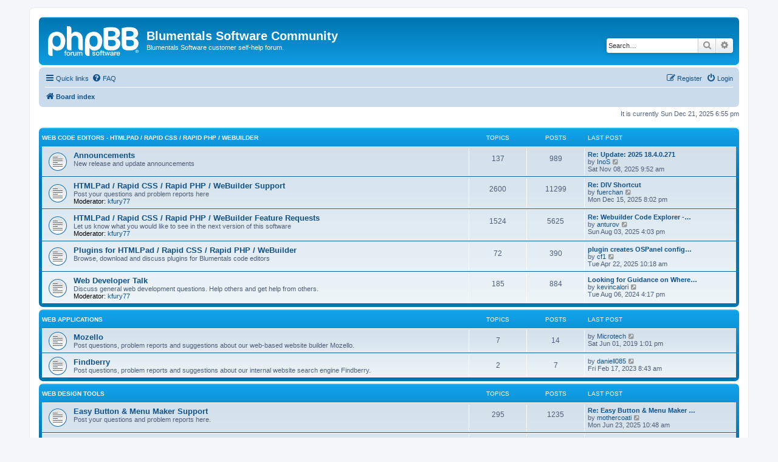

--- FILE ---
content_type: text/html; charset=UTF-8
request_url: https://forums.blumentals.net/index.php?sid=3bc391e4523fe1e532922d85717b1251
body_size: 1823
content:
<!DOCTYPE html>
<html lang="en">
<head>
    <meta charset="utf-8">
    <meta name="viewport" content="width=device-width, initial-scale=1">
    <title></title>
    <style>
        body {
            font-family: "Arial";
        }
    </style>
    <script type="text/javascript">
    window.awsWafCookieDomainList = [];
    window.gokuProps = {
"key":"AQIDAHjcYu/GjX+QlghicBgQ/7bFaQZ+m5FKCMDnO+vTbNg96AGCo3ZrhtLN5mgWHfrpZpAXAAAAfjB8BgkqhkiG9w0BBwagbzBtAgEAMGgGCSqGSIb3DQEHATAeBglghkgBZQMEAS4wEQQM0vy+J4V/9QhMrkE1AgEQgDscGFRhM56XoHFAYcyVUP+ekyLT7VPnJnBtnJP5KfRE/AiKn01YHubF1X5BGwQsfQn/a15r1kPjIO6GCw==",
          "iv":"EkQVbgGOMQAAEhlq",
          "context":"0v4Z7koW35ru6VrwuWiNh0euYeQEM+0CqWCKUq3W5Hewz9Fti31a3tT0Hg0OnhJ6XV+ERl52w8hIP2NCYU9Vxyyc3sCuIGMO7mzo0oQpJw9kekC3UnL9BjkN+TXKMPFtiMlAMhVw9jKACFxWoYC/1bv/LtWXpoW58P+XjfCeTECMpiMq+TV6X1iv8lAc0DGIvWcPEQA6l4lqvYliATANgYf0AqXK3USaX5Hayde+Uj0OusYOve+7RpreU/wad9IO4LIjIsJi7JY5a/T7tRKGwQ01xFrIRhUPbbHtaXxZRGHLipzkXLvHZlGnBm4x/Fyc6YpDJYBbb2yGa5uqUUFYaX8i+ccx8buv9xbyxiILXMJTuiNb6b4="
};
    </script>
    <script src="https://c3d78fbddbcb.fc15cc94.us-east-2.token.awswaf.com/c3d78fbddbcb/51bca8ddac65/c74c6269791a/challenge.js"></script>
</head>
<body>
    <div id="challenge-container"></div>
    <script type="text/javascript">
        AwsWafIntegration.saveReferrer();
        AwsWafIntegration.checkForceRefresh().then((forceRefresh) => {
            if (forceRefresh) {
                AwsWafIntegration.forceRefreshToken().then(() => {
                    window.location.reload(true);
                });
            } else {
                AwsWafIntegration.getToken().then(() => {
                    window.location.reload(true);
                });
            }
        });
    </script>
    <noscript>
        <h1>JavaScript is disabled</h1>
        In order to continue, we need to verify that you're not a robot.
        This requires JavaScript. Enable JavaScript and then reload the page.
    </noscript>
</body>
</html>

--- FILE ---
content_type: text/html; charset=UTF-8
request_url: https://forums.blumentals.net/index.php?sid=3bc391e4523fe1e532922d85717b1251
body_size: 58888
content:
<!DOCTYPE html>
<html dir="ltr" lang="en-gb">
<head>
<meta charset="utf-8" />
<meta http-equiv="X-UA-Compatible" content="IE=edge">
<meta name="viewport" content="width=device-width, initial-scale=1" />

<title>Blumentals Software Community - Index page</title>

	<link rel="alternate" type="application/atom+xml" title="Feed - Blumentals Software Community" href="/app.php/feed?sid=2b4db243807af43e0f4d1624be91ae46">		<link rel="alternate" type="application/atom+xml" title="Feed - All forums" href="/app.php/feed/forums?sid=2b4db243807af43e0f4d1624be91ae46">					
	<link rel="canonical" href="https://forums.blumentals.net/">

<!--
	phpBB style name: prosilver
	Based on style:   prosilver (this is the default phpBB3 style)
	Original author:  Tom Beddard ( http://www.subBlue.com/ )
	Modified by:
-->

<link href="./assets/css/font-awesome.min.css?assets_version=7" rel="stylesheet">
<link href="./styles/prosilver/theme/stylesheet.css?assets_version=7" rel="stylesheet">
<link href="./styles/prosilver/theme/en/stylesheet.css?assets_version=7" rel="stylesheet">




<!--[if lte IE 9]>
	<link href="./styles/prosilver/theme/tweaks.css?assets_version=7" rel="stylesheet">
<![endif]-->





</head>
<body id="phpbb" class="nojs notouch section-index ltr ">


<div id="wrap" class="wrap">
	<a id="top" class="top-anchor" accesskey="t"></a>
	<div id="page-header">
		<div class="headerbar" role="banner">
					<div class="inner">

			<div id="site-description" class="site-description">
		<a id="logo" class="logo" href="./index.php?sid=2b4db243807af43e0f4d1624be91ae46" title="Board index">
					<span class="site_logo"></span>
				</a>
				<h1>Blumentals Software Community</h1>
				<p>Blumentals Software customer self-help forum.</p>
				<p class="skiplink"><a href="#start_here">Skip to content</a></p>
			</div>

									<div id="search-box" class="search-box search-header" role="search">
				<form action="./search.php?sid=2b4db243807af43e0f4d1624be91ae46" method="get" id="search">
				<fieldset>
					<input name="keywords" id="keywords" type="search" maxlength="128" title="Search for keywords" class="inputbox search tiny" size="20" value="" placeholder="Search…" />
					<button class="button button-search" type="submit" title="Search">
						<i class="icon fa-search fa-fw" aria-hidden="true"></i><span class="sr-only">Search</span>
					</button>
					<a href="./search.php?sid=2b4db243807af43e0f4d1624be91ae46" class="button button-search-end" title="Advanced search">
						<i class="icon fa-cog fa-fw" aria-hidden="true"></i><span class="sr-only">Advanced search</span>
					</a>
					<input type="hidden" name="sid" value="2b4db243807af43e0f4d1624be91ae46" />

				</fieldset>
				</form>
			</div>
						
			</div>
					</div>
				<div class="navbar" role="navigation">
	<div class="inner">

	<ul id="nav-main" class="nav-main linklist" role="menubar">

		<li id="quick-links" class="quick-links dropdown-container responsive-menu" data-skip-responsive="true">
			<a href="#" class="dropdown-trigger">
				<i class="icon fa-bars fa-fw" aria-hidden="true"></i><span>Quick links</span>
			</a>
			<div class="dropdown">
				<div class="pointer"><div class="pointer-inner"></div></div>
				<ul class="dropdown-contents" role="menu">
					
											<li class="separator"></li>
																									<li>
								<a href="./search.php?search_id=unanswered&amp;sid=2b4db243807af43e0f4d1624be91ae46" role="menuitem">
									<i class="icon fa-file-o fa-fw icon-gray" aria-hidden="true"></i><span>Unanswered topics</span>
								</a>
							</li>
							<li>
								<a href="./search.php?search_id=active_topics&amp;sid=2b4db243807af43e0f4d1624be91ae46" role="menuitem">
									<i class="icon fa-file-o fa-fw icon-blue" aria-hidden="true"></i><span>Active topics</span>
								</a>
							</li>
							<li class="separator"></li>
							<li>
								<a href="./search.php?sid=2b4db243807af43e0f4d1624be91ae46" role="menuitem">
									<i class="icon fa-search fa-fw" aria-hidden="true"></i><span>Search</span>
								</a>
							</li>
					
										<li class="separator"></li>

									</ul>
			</div>
		</li>

				<li data-skip-responsive="true">
			<a href="/app.php/help/faq?sid=2b4db243807af43e0f4d1624be91ae46" rel="help" title="Frequently Asked Questions" role="menuitem">
				<i class="icon fa-question-circle fa-fw" aria-hidden="true"></i><span>FAQ</span>
			</a>
		</li>
						
			<li class="rightside"  data-skip-responsive="true">
			<a href="./ucp.php?mode=login&amp;redirect=index.php&amp;sid=2b4db243807af43e0f4d1624be91ae46" title="Login" accesskey="x" role="menuitem">
				<i class="icon fa-power-off fa-fw" aria-hidden="true"></i><span>Login</span>
			</a>
		</li>
					<li class="rightside" data-skip-responsive="true">
				<a href="./ucp.php?mode=register&amp;sid=2b4db243807af43e0f4d1624be91ae46" role="menuitem">
					<i class="icon fa-pencil-square-o  fa-fw" aria-hidden="true"></i><span>Register</span>
				</a>
			</li>
						</ul>

	<ul id="nav-breadcrumbs" class="nav-breadcrumbs linklist navlinks" role="menubar">
				
		
		<li class="breadcrumbs" itemscope itemtype="https://schema.org/BreadcrumbList">

			
							<span class="crumb" itemtype="https://schema.org/ListItem" itemprop="itemListElement" itemscope><a itemprop="item" href="./index.php?sid=2b4db243807af43e0f4d1624be91ae46" accesskey="h" data-navbar-reference="index"><i class="icon fa-home fa-fw"></i><span itemprop="name">Board index</span></a><meta itemprop="position" content="1" /></span>

			
					</li>

		
					<li class="rightside responsive-search">
				<a href="./search.php?sid=2b4db243807af43e0f4d1624be91ae46" title="View the advanced search options" role="menuitem">
					<i class="icon fa-search fa-fw" aria-hidden="true"></i><span class="sr-only">Search</span>
				</a>
			</li>
			</ul>

	</div>
</div>
	</div>

	
	<a id="start_here" class="anchor"></a>
	<div id="page-body" class="page-body" role="main">
		
		
<p class="right responsive-center time">It is currently Sun Dec 21, 2025 6:55 pm</p>



	
				<div class="forabg">
			<div class="inner">
			<ul class="topiclist">
				<li class="header">
										<dl class="row-item">
						<dt><div class="list-inner"><a href="./viewforum.php?f=28&amp;sid=2b4db243807af43e0f4d1624be91ae46">Web Code Editors - HTMLPad / Rapid CSS / Rapid PHP / WeBuilder</a></div></dt>
						<dd class="topics">Topics</dd>
						<dd class="posts">Posts</dd>
						<dd class="lastpost"><span>Last post</span></dd>
					</dl>
									</li>
			</ul>
			<ul class="topiclist forums">
		
	
	
	
			
					<li class="row">
						<dl class="row-item forum_read">
				<dt title="No unread posts">
										<div class="list-inner">
													<!--
								<a class="feed-icon-forum" title="Feed - Announcements" href="/app.php/feed?sid=2b4db243807af43e0f4d1624be91ae46?f=15">
									<i class="icon fa-rss-square fa-fw icon-orange" aria-hidden="true"></i><span class="sr-only">Feed - Announcements</span>
								</a>
							-->
																		<a href="./viewforum.php?f=15&amp;sid=2b4db243807af43e0f4d1624be91ae46" class="forumtitle">Announcements</a>
						<br />New release and update announcements												
												<div class="responsive-show" style="display: none;">
															Topics: <strong>137</strong>
													</div>
											</div>
				</dt>
									<dd class="topics">137 <dfn>Topics</dfn></dd>
					<dd class="posts">989 <dfn>Posts</dfn></dd>
					<dd class="lastpost">
						<span>
																						<dfn>Last post</dfn>
																										<a href="./viewtopic.php?p=41132&amp;sid=2b4db243807af43e0f4d1624be91ae46#p41132" title="Re: Update: 2025 18.4.0.271" class="lastsubject">Re: Update: 2025 18.4.0.271</a> <br />
																	by <a href="./memberlist.php?mode=viewprofile&amp;u=17205&amp;sid=2b4db243807af43e0f4d1624be91ae46" class="username">InoS</a>																	<a href="./viewtopic.php?p=41132&amp;sid=2b4db243807af43e0f4d1624be91ae46#p41132" title="View the latest post">
										<i class="icon fa-external-link-square fa-fw icon-lightgray icon-md" aria-hidden="true"></i><span class="sr-only">View the latest post</span>
									</a>
																<br /><time datetime="2025-11-08T07:52:57+00:00">Sat Nov 08, 2025 9:52 am</time>
													</span>
					</dd>
							</dl>
					</li>
			
	
	
			
					<li class="row">
						<dl class="row-item forum_read">
				<dt title="No unread posts">
										<div class="list-inner">
													<!--
								<a class="feed-icon-forum" title="Feed - HTMLPad / Rapid CSS / Rapid PHP / WeBuilder Support" href="/app.php/feed?sid=2b4db243807af43e0f4d1624be91ae46?f=4">
									<i class="icon fa-rss-square fa-fw icon-orange" aria-hidden="true"></i><span class="sr-only">Feed - HTMLPad / Rapid CSS / Rapid PHP / WeBuilder Support</span>
								</a>
							-->
																		<a href="./viewforum.php?f=4&amp;sid=2b4db243807af43e0f4d1624be91ae46" class="forumtitle">HTMLPad / Rapid CSS / Rapid PHP / WeBuilder Support</a>
						<br />Post your questions and problem reports here													<br /><strong>Moderator:</strong> <a href="./memberlist.php?mode=viewprofile&amp;u=246&amp;sid=2b4db243807af43e0f4d1624be91ae46" class="username">kfury77</a>
												
												<div class="responsive-show" style="display: none;">
															Topics: <strong>2600</strong>
													</div>
											</div>
				</dt>
									<dd class="topics">2600 <dfn>Topics</dfn></dd>
					<dd class="posts">11299 <dfn>Posts</dfn></dd>
					<dd class="lastpost">
						<span>
																						<dfn>Last post</dfn>
																										<a href="./viewtopic.php?p=41157&amp;sid=2b4db243807af43e0f4d1624be91ae46#p41157" title="Re: DIV Shortcut" class="lastsubject">Re: DIV Shortcut</a> <br />
																	by <a href="./memberlist.php?mode=viewprofile&amp;u=8687&amp;sid=2b4db243807af43e0f4d1624be91ae46" class="username">fuerchan</a>																	<a href="./viewtopic.php?p=41157&amp;sid=2b4db243807af43e0f4d1624be91ae46#p41157" title="View the latest post">
										<i class="icon fa-external-link-square fa-fw icon-lightgray icon-md" aria-hidden="true"></i><span class="sr-only">View the latest post</span>
									</a>
																<br /><time datetime="2025-12-15T18:02:12+00:00">Mon Dec 15, 2025 8:02 pm</time>
													</span>
					</dd>
							</dl>
					</li>
			
	
	
			
					<li class="row">
						<dl class="row-item forum_read">
				<dt title="No unread posts">
										<div class="list-inner">
													<!--
								<a class="feed-icon-forum" title="Feed - HTMLPad / Rapid CSS / Rapid PHP / WeBuilder Feature Requests" href="/app.php/feed?sid=2b4db243807af43e0f4d1624be91ae46?f=1">
									<i class="icon fa-rss-square fa-fw icon-orange" aria-hidden="true"></i><span class="sr-only">Feed - HTMLPad / Rapid CSS / Rapid PHP / WeBuilder Feature Requests</span>
								</a>
							-->
																		<a href="./viewforum.php?f=1&amp;sid=2b4db243807af43e0f4d1624be91ae46" class="forumtitle">HTMLPad / Rapid CSS / Rapid PHP / WeBuilder Feature Requests</a>
						<br />Let us know what you would like to see in the next version of this software													<br /><strong>Moderator:</strong> <a href="./memberlist.php?mode=viewprofile&amp;u=246&amp;sid=2b4db243807af43e0f4d1624be91ae46" class="username">kfury77</a>
												
												<div class="responsive-show" style="display: none;">
															Topics: <strong>1524</strong>
													</div>
											</div>
				</dt>
									<dd class="topics">1524 <dfn>Topics</dfn></dd>
					<dd class="posts">5625 <dfn>Posts</dfn></dd>
					<dd class="lastpost">
						<span>
																						<dfn>Last post</dfn>
																										<a href="./viewtopic.php?p=41022&amp;sid=2b4db243807af43e0f4d1624be91ae46#p41022" title="Re: Webuilder Code Explorer - sessions &amp; post" class="lastsubject">Re: Webuilder Code Explorer -…</a> <br />
																	by <a href="./memberlist.php?mode=viewprofile&amp;u=17010&amp;sid=2b4db243807af43e0f4d1624be91ae46" class="username">anturov</a>																	<a href="./viewtopic.php?p=41022&amp;sid=2b4db243807af43e0f4d1624be91ae46#p41022" title="View the latest post">
										<i class="icon fa-external-link-square fa-fw icon-lightgray icon-md" aria-hidden="true"></i><span class="sr-only">View the latest post</span>
									</a>
																<br /><time datetime="2025-08-03T14:03:28+00:00">Sun Aug 03, 2025 4:03 pm</time>
													</span>
					</dd>
							</dl>
					</li>
			
	
	
			
					<li class="row">
						<dl class="row-item forum_read">
				<dt title="No unread posts">
										<div class="list-inner">
													<!--
								<a class="feed-icon-forum" title="Feed - Plugins for HTMLPad / Rapid CSS / Rapid PHP / WeBuilder" href="/app.php/feed?sid=2b4db243807af43e0f4d1624be91ae46?f=33">
									<i class="icon fa-rss-square fa-fw icon-orange" aria-hidden="true"></i><span class="sr-only">Feed - Plugins for HTMLPad / Rapid CSS / Rapid PHP / WeBuilder</span>
								</a>
							-->
																		<a href="./viewforum.php?f=33&amp;sid=2b4db243807af43e0f4d1624be91ae46" class="forumtitle">Plugins for HTMLPad / Rapid CSS / Rapid PHP / WeBuilder</a>
						<br />Browse, download and discuss plugins for Blumentals code editors												
												<div class="responsive-show" style="display: none;">
															Topics: <strong>72</strong>
													</div>
											</div>
				</dt>
									<dd class="topics">72 <dfn>Topics</dfn></dd>
					<dd class="posts">390 <dfn>Posts</dfn></dd>
					<dd class="lastpost">
						<span>
																						<dfn>Last post</dfn>
																										<a href="./viewtopic.php?p=40911&amp;sid=2b4db243807af43e0f4d1624be91ae46#p40911" title="plugin creates OSPanel configuration for current project" class="lastsubject">plugin creates OSPanel config…</a> <br />
																	by <a href="./memberlist.php?mode=viewprofile&amp;u=9551&amp;sid=2b4db243807af43e0f4d1624be91ae46" class="username">cf1</a>																	<a href="./viewtopic.php?p=40911&amp;sid=2b4db243807af43e0f4d1624be91ae46#p40911" title="View the latest post">
										<i class="icon fa-external-link-square fa-fw icon-lightgray icon-md" aria-hidden="true"></i><span class="sr-only">View the latest post</span>
									</a>
																<br /><time datetime="2025-04-22T08:18:23+00:00">Tue Apr 22, 2025 10:18 am</time>
													</span>
					</dd>
							</dl>
					</li>
			
	
	
			
					<li class="row">
						<dl class="row-item forum_read">
				<dt title="No unread posts">
										<div class="list-inner">
													<!--
								<a class="feed-icon-forum" title="Feed - Web Developer Talk" href="/app.php/feed?sid=2b4db243807af43e0f4d1624be91ae46?f=25">
									<i class="icon fa-rss-square fa-fw icon-orange" aria-hidden="true"></i><span class="sr-only">Feed - Web Developer Talk</span>
								</a>
							-->
																		<a href="./viewforum.php?f=25&amp;sid=2b4db243807af43e0f4d1624be91ae46" class="forumtitle">Web Developer Talk</a>
						<br />Discuss general web development questions. Help others and get help from others.													<br /><strong>Moderator:</strong> <a href="./memberlist.php?mode=viewprofile&amp;u=246&amp;sid=2b4db243807af43e0f4d1624be91ae46" class="username">kfury77</a>
												
												<div class="responsive-show" style="display: none;">
															Topics: <strong>185</strong>
													</div>
											</div>
				</dt>
									<dd class="topics">185 <dfn>Topics</dfn></dd>
					<dd class="posts">884 <dfn>Posts</dfn></dd>
					<dd class="lastpost">
						<span>
																						<dfn>Last post</dfn>
																										<a href="./viewtopic.php?p=39250&amp;sid=2b4db243807af43e0f4d1624be91ae46#p39250" title="Looking for Guidance on Where to Start!" class="lastsubject">Looking for Guidance on Where…</a> <br />
																	by <a href="./memberlist.php?mode=viewprofile&amp;u=16579&amp;sid=2b4db243807af43e0f4d1624be91ae46" class="username">kevincalori</a>																	<a href="./viewtopic.php?p=39250&amp;sid=2b4db243807af43e0f4d1624be91ae46#p39250" title="View the latest post">
										<i class="icon fa-external-link-square fa-fw icon-lightgray icon-md" aria-hidden="true"></i><span class="sr-only">View the latest post</span>
									</a>
																<br /><time datetime="2024-08-06T14:17:00+00:00">Tue Aug 06, 2024 4:17 pm</time>
													</span>
					</dd>
							</dl>
					</li>
			
	
				</ul>

			</div>
		</div>
	
				<div class="forabg">
			<div class="inner">
			<ul class="topiclist">
				<li class="header">
										<dl class="row-item">
						<dt><div class="list-inner"><a href="./viewforum.php?f=34&amp;sid=2b4db243807af43e0f4d1624be91ae46">Web Applications</a></div></dt>
						<dd class="topics">Topics</dd>
						<dd class="posts">Posts</dd>
						<dd class="lastpost"><span>Last post</span></dd>
					</dl>
									</li>
			</ul>
			<ul class="topiclist forums">
		
	
	
	
			
					<li class="row">
						<dl class="row-item forum_read">
				<dt title="No unread posts">
										<div class="list-inner">
													<!--
								<a class="feed-icon-forum" title="Feed - Mozello" href="/app.php/feed?sid=2b4db243807af43e0f4d1624be91ae46?f=35">
									<i class="icon fa-rss-square fa-fw icon-orange" aria-hidden="true"></i><span class="sr-only">Feed - Mozello</span>
								</a>
							-->
																		<a href="./viewforum.php?f=35&amp;sid=2b4db243807af43e0f4d1624be91ae46" class="forumtitle">Mozello</a>
						<br />Post questions, problem reports and suggestions about our web-based website builder Mozello.												
												<div class="responsive-show" style="display: none;">
															Topics: <strong>7</strong>
													</div>
											</div>
				</dt>
									<dd class="topics">7 <dfn>Topics</dfn></dd>
					<dd class="posts">14 <dfn>Posts</dfn></dd>
					<dd class="lastpost">
						<span>
																						<dfn>Last post</dfn>
																	by <a href="./memberlist.php?mode=viewprofile&amp;u=11129&amp;sid=2b4db243807af43e0f4d1624be91ae46" class="username">Microtech</a>																	<a href="./viewtopic.php?p=27941&amp;sid=2b4db243807af43e0f4d1624be91ae46#p27941" title="View the latest post">
										<i class="icon fa-external-link-square fa-fw icon-lightgray icon-md" aria-hidden="true"></i><span class="sr-only">View the latest post</span>
									</a>
																<br /><time datetime="2019-06-01T11:01:02+00:00">Sat Jun 01, 2019 1:01 pm</time>
													</span>
					</dd>
							</dl>
					</li>
			
	
	
			
					<li class="row">
						<dl class="row-item forum_read">
				<dt title="No unread posts">
										<div class="list-inner">
													<!--
								<a class="feed-icon-forum" title="Feed - Findberry" href="/app.php/feed?sid=2b4db243807af43e0f4d1624be91ae46?f=36">
									<i class="icon fa-rss-square fa-fw icon-orange" aria-hidden="true"></i><span class="sr-only">Feed - Findberry</span>
								</a>
							-->
																		<a href="./viewforum.php?f=36&amp;sid=2b4db243807af43e0f4d1624be91ae46" class="forumtitle">Findberry</a>
						<br />Post questions, problem reports and suggestions about our internal website search engine Findberry.												
												<div class="responsive-show" style="display: none;">
															Topics: <strong>2</strong>
													</div>
											</div>
				</dt>
									<dd class="topics">2 <dfn>Topics</dfn></dd>
					<dd class="posts">7 <dfn>Posts</dfn></dd>
					<dd class="lastpost">
						<span>
																						<dfn>Last post</dfn>
																	by <a href="./memberlist.php?mode=viewprofile&amp;u=13646&amp;sid=2b4db243807af43e0f4d1624be91ae46" class="username">daniell085</a>																	<a href="./viewtopic.php?p=32269&amp;sid=2b4db243807af43e0f4d1624be91ae46#p32269" title="View the latest post">
										<i class="icon fa-external-link-square fa-fw icon-lightgray icon-md" aria-hidden="true"></i><span class="sr-only">View the latest post</span>
									</a>
																<br /><time datetime="2023-02-17T06:43:21+00:00">Fri Feb 17, 2023 8:43 am</time>
													</span>
					</dd>
							</dl>
					</li>
			
	
				</ul>

			</div>
		</div>
	
				<div class="forabg">
			<div class="inner">
			<ul class="topiclist">
				<li class="header">
										<dl class="row-item">
						<dt><div class="list-inner"><a href="./viewforum.php?f=30&amp;sid=2b4db243807af43e0f4d1624be91ae46">Web Design Tools</a></div></dt>
						<dd class="topics">Topics</dd>
						<dd class="posts">Posts</dd>
						<dd class="lastpost"><span>Last post</span></dd>
					</dl>
									</li>
			</ul>
			<ul class="topiclist forums">
		
	
	
	
			
					<li class="row">
						<dl class="row-item forum_read">
				<dt title="No unread posts">
										<div class="list-inner">
													<!--
								<a class="feed-icon-forum" title="Feed - Easy Button &amp; Menu Maker Support" href="/app.php/feed?sid=2b4db243807af43e0f4d1624be91ae46?f=26">
									<i class="icon fa-rss-square fa-fw icon-orange" aria-hidden="true"></i><span class="sr-only">Feed - Easy Button &amp; Menu Maker Support</span>
								</a>
							-->
																		<a href="./viewforum.php?f=26&amp;sid=2b4db243807af43e0f4d1624be91ae46" class="forumtitle">Easy Button &amp; Menu Maker Support</a>
						<br />Post your questions and problem reports here.												
												<div class="responsive-show" style="display: none;">
															Topics: <strong>295</strong>
													</div>
											</div>
				</dt>
									<dd class="topics">295 <dfn>Topics</dfn></dd>
					<dd class="posts">1235 <dfn>Posts</dfn></dd>
					<dd class="lastpost">
						<span>
																						<dfn>Last post</dfn>
																										<a href="./viewtopic.php?p=40977&amp;sid=2b4db243807af43e0f4d1624be91ae46#p40977" title="Re: Easy Button &amp; Menu Maker trouble on iPhone" class="lastsubject">Re: Easy Button &amp; Menu Maker …</a> <br />
																	by <a href="./memberlist.php?mode=viewprofile&amp;u=17103&amp;sid=2b4db243807af43e0f4d1624be91ae46" class="username">mothercoati</a>																	<a href="./viewtopic.php?p=40977&amp;sid=2b4db243807af43e0f4d1624be91ae46#p40977" title="View the latest post">
										<i class="icon fa-external-link-square fa-fw icon-lightgray icon-md" aria-hidden="true"></i><span class="sr-only">View the latest post</span>
									</a>
																<br /><time datetime="2025-06-23T08:48:51+00:00">Mon Jun 23, 2025 10:48 am</time>
													</span>
					</dd>
							</dl>
					</li>
			
	
	
			
					<li class="row">
						<dl class="row-item forum_read">
				<dt title="No unread posts">
										<div class="list-inner">
													<!--
								<a class="feed-icon-forum" title="Feed - Easy Button &amp; Menu Maker Feature Requests" href="/app.php/feed?sid=2b4db243807af43e0f4d1624be91ae46?f=27">
									<i class="icon fa-rss-square fa-fw icon-orange" aria-hidden="true"></i><span class="sr-only">Feed - Easy Button &amp; Menu Maker Feature Requests</span>
								</a>
							-->
																		<a href="./viewforum.php?f=27&amp;sid=2b4db243807af43e0f4d1624be91ae46" class="forumtitle">Easy Button &amp; Menu Maker Feature Requests</a>
						<br />Let us know what you would like to see in the next version of Easy Button &amp; Menu Maker												
												<div class="responsive-show" style="display: none;">
															Topics: <strong>63</strong>
													</div>
											</div>
				</dt>
									<dd class="topics">63 <dfn>Topics</dfn></dd>
					<dd class="posts">198 <dfn>Posts</dfn></dd>
					<dd class="lastpost">
						<span>
																						<dfn>Last post</dfn>
																										<a href="./viewtopic.php?p=34927&amp;sid=2b4db243807af43e0f4d1624be91ae46#p34927" title="Re: Export Option for PHP-Include" class="lastsubject">Re: Export Option for PHP-Inc…</a> <br />
																	by <a href="./memberlist.php?mode=viewprofile&amp;u=15279&amp;sid=2b4db243807af43e0f4d1624be91ae46" class="username">dejawitting</a>																	<a href="./viewtopic.php?p=34927&amp;sid=2b4db243807af43e0f4d1624be91ae46#p34927" title="View the latest post">
										<i class="icon fa-external-link-square fa-fw icon-lightgray icon-md" aria-hidden="true"></i><span class="sr-only">View the latest post</span>
									</a>
																<br /><time datetime="2023-11-02T03:10:27+00:00">Thu Nov 02, 2023 5:10 am</time>
													</span>
					</dd>
							</dl>
					</li>
			
	
	
			
					<li class="row">
						<dl class="row-item forum_read">
				<dt title="No unread posts">
										<div class="list-inner">
													<!--
								<a class="feed-icon-forum" title="Feed - Easy GIF Animator Support" href="/app.php/feed?sid=2b4db243807af43e0f4d1624be91ae46?f=13">
									<i class="icon fa-rss-square fa-fw icon-orange" aria-hidden="true"></i><span class="sr-only">Feed - Easy GIF Animator Support</span>
								</a>
							-->
																		<a href="./viewforum.php?f=13&amp;sid=2b4db243807af43e0f4d1624be91ae46" class="forumtitle">Easy GIF Animator Support</a>
						<br />Post your questions and problem reports here												
												<div class="responsive-show" style="display: none;">
															Topics: <strong>223</strong>
													</div>
											</div>
				</dt>
									<dd class="topics">223 <dfn>Topics</dfn></dd>
					<dd class="posts">809 <dfn>Posts</dfn></dd>
					<dd class="lastpost">
						<span>
																						<dfn>Last post</dfn>
																										<a href="./viewtopic.php?p=40768&amp;sid=2b4db243807af43e0f4d1624be91ae46#p40768" title="How to Determine Easy GIF Animator Version" class="lastsubject">How to Determine Easy GIF Ani…</a> <br />
																	by <a href="./memberlist.php?mode=viewprofile&amp;u=16968&amp;sid=2b4db243807af43e0f4d1624be91ae46" class="username">wreeve</a>																	<a href="./viewtopic.php?p=40768&amp;sid=2b4db243807af43e0f4d1624be91ae46#p40768" title="View the latest post">
										<i class="icon fa-external-link-square fa-fw icon-lightgray icon-md" aria-hidden="true"></i><span class="sr-only">View the latest post</span>
									</a>
																<br /><time datetime="2025-03-03T02:55:18+00:00">Mon Mar 03, 2025 4:55 am</time>
													</span>
					</dd>
							</dl>
					</li>
			
	
	
			
					<li class="row">
						<dl class="row-item forum_read">
				<dt title="No unread posts">
										<div class="list-inner">
													<!--
								<a class="feed-icon-forum" title="Feed - Easy GIF Animator Feature Requests" href="/app.php/feed?sid=2b4db243807af43e0f4d1624be91ae46?f=14">
									<i class="icon fa-rss-square fa-fw icon-orange" aria-hidden="true"></i><span class="sr-only">Feed - Easy GIF Animator Feature Requests</span>
								</a>
							-->
																		<a href="./viewforum.php?f=14&amp;sid=2b4db243807af43e0f4d1624be91ae46" class="forumtitle">Easy GIF Animator Feature Requests</a>
						<br />Let us know what you would like to see in the next version of Easy GIF Animator												
												<div class="responsive-show" style="display: none;">
															Topics: <strong>41</strong>
													</div>
											</div>
				</dt>
									<dd class="topics">41 <dfn>Topics</dfn></dd>
					<dd class="posts">83 <dfn>Posts</dfn></dd>
					<dd class="lastpost">
						<span>
																						<dfn>Last post</dfn>
																										<a href="./viewtopic.php?p=31165&amp;sid=2b4db243807af43e0f4d1624be91ae46#p31165" title="bitmap animation. how to make??" class="lastsubject">bitmap animation. how to make…</a> <br />
																	by <a href="./memberlist.php?mode=viewprofile&amp;u=12968&amp;sid=2b4db243807af43e0f4d1624be91ae46" class="username">checamo</a>																	<a href="./viewtopic.php?p=31165&amp;sid=2b4db243807af43e0f4d1624be91ae46#p31165" title="View the latest post">
										<i class="icon fa-external-link-square fa-fw icon-lightgray icon-md" aria-hidden="true"></i><span class="sr-only">View the latest post</span>
									</a>
																<br /><time datetime="2022-06-17T08:45:58+00:00">Fri Jun 17, 2022 10:45 am</time>
													</span>
					</dd>
							</dl>
					</li>
			
	
				</ul>

			</div>
		</div>
	
				<div class="forabg">
			<div class="inner">
			<ul class="topiclist">
				<li class="header">
										<dl class="row-item">
						<dt><div class="list-inner"><a href="./viewforum.php?f=29&amp;sid=2b4db243807af43e0f4d1624be91ae46">Screensaver Tools - Screensaver Factory / Screensaver Wonder</a></div></dt>
						<dd class="topics">Topics</dd>
						<dd class="posts">Posts</dd>
						<dd class="lastpost"><span>Last post</span></dd>
					</dl>
									</li>
			</ul>
			<ul class="topiclist forums">
		
	
	
	
			
					<li class="row">
						<dl class="row-item forum_read">
				<dt title="No unread posts">
										<div class="list-inner">
													<!--
								<a class="feed-icon-forum" title="Feed - Announcements" href="/app.php/feed?sid=2b4db243807af43e0f4d1624be91ae46?f=20">
									<i class="icon fa-rss-square fa-fw icon-orange" aria-hidden="true"></i><span class="sr-only">Feed - Announcements</span>
								</a>
							-->
																		<a href="./viewforum.php?f=20&amp;sid=2b4db243807af43e0f4d1624be91ae46" class="forumtitle">Announcements</a>
						<br />New release and update announcements												
												<div class="responsive-show" style="display: none;">
															Topics: <strong>20</strong>
													</div>
											</div>
				</dt>
									<dd class="topics">20 <dfn>Topics</dfn></dd>
					<dd class="posts">33 <dfn>Posts</dfn></dd>
					<dd class="lastpost">
						<span>
																						<dfn>Last post</dfn>
																										<a href="./viewtopic.php?p=40880&amp;sid=2b4db243807af43e0f4d1624be91ae46#p40880" title="Screensaver Factory v7.11" class="lastsubject">Screensaver Factory v7.11</a> <br />
																	by <a href="./memberlist.php?mode=viewprofile&amp;u=2&amp;sid=2b4db243807af43e0f4d1624be91ae46" style="color: #AA0000;" class="username-coloured">Karlis</a>																	<a href="./viewtopic.php?p=40880&amp;sid=2b4db243807af43e0f4d1624be91ae46#p40880" title="View the latest post">
										<i class="icon fa-external-link-square fa-fw icon-lightgray icon-md" aria-hidden="true"></i><span class="sr-only">View the latest post</span>
									</a>
																<br /><time datetime="2025-04-07T08:20:32+00:00">Mon Apr 07, 2025 10:20 am</time>
													</span>
					</dd>
							</dl>
					</li>
			
	
	
			
					<li class="row">
						<dl class="row-item forum_read">
				<dt title="No unread posts">
										<div class="list-inner">
													<!--
								<a class="feed-icon-forum" title="Feed - Screensaver Factory Support" href="/app.php/feed?sid=2b4db243807af43e0f4d1624be91ae46?f=6">
									<i class="icon fa-rss-square fa-fw icon-orange" aria-hidden="true"></i><span class="sr-only">Feed - Screensaver Factory Support</span>
								</a>
							-->
																		<a href="./viewforum.php?f=6&amp;sid=2b4db243807af43e0f4d1624be91ae46" class="forumtitle">Screensaver Factory Support</a>
						<br />Post your questions and problem reports here												
												<div class="responsive-show" style="display: none;">
															Topics: <strong>383</strong>
													</div>
											</div>
				</dt>
									<dd class="topics">383 <dfn>Topics</dfn></dd>
					<dd class="posts">1365 <dfn>Posts</dfn></dd>
					<dd class="lastpost">
						<span>
																						<dfn>Last post</dfn>
																										<a href="./viewtopic.php?p=41069&amp;sid=2b4db243807af43e0f4d1624be91ae46#p41069" title="Re: interface styles" class="lastsubject">Re: interface styles</a> <br />
																	by <a href="./memberlist.php?mode=viewprofile&amp;u=5&amp;sid=2b4db243807af43e0f4d1624be91ae46" style="color: #AA0000;" class="username-coloured">Aivars</a>																	<a href="./viewtopic.php?p=41069&amp;sid=2b4db243807af43e0f4d1624be91ae46#p41069" title="View the latest post">
										<i class="icon fa-external-link-square fa-fw icon-lightgray icon-md" aria-hidden="true"></i><span class="sr-only">View the latest post</span>
									</a>
																<br /><time datetime="2025-09-09T08:37:11+00:00">Tue Sep 09, 2025 10:37 am</time>
													</span>
					</dd>
							</dl>
					</li>
			
	
	
			
					<li class="row">
						<dl class="row-item forum_read">
				<dt title="No unread posts">
										<div class="list-inner">
													<!--
								<a class="feed-icon-forum" title="Feed - Screensaver Factory Feature Requests" href="/app.php/feed?sid=2b4db243807af43e0f4d1624be91ae46?f=2">
									<i class="icon fa-rss-square fa-fw icon-orange" aria-hidden="true"></i><span class="sr-only">Feed - Screensaver Factory Feature Requests</span>
								</a>
							-->
																		<a href="./viewforum.php?f=2&amp;sid=2b4db243807af43e0f4d1624be91ae46" class="forumtitle">Screensaver Factory Feature Requests</a>
						<br />Let us know what you would like to see in the next version of Screensaver Factory												
												<div class="responsive-show" style="display: none;">
															Topics: <strong>83</strong>
													</div>
											</div>
				</dt>
									<dd class="topics">83 <dfn>Topics</dfn></dd>
					<dd class="posts">223 <dfn>Posts</dfn></dd>
					<dd class="lastpost">
						<span>
																						<dfn>Last post</dfn>
																										<a href="./viewtopic.php?p=30225&amp;sid=2b4db243807af43e0f4d1624be91ae46#p30225" title="Re: Being able to Customise Clock face and Calendar face" class="lastsubject">Re: Being able to Customise C…</a> <br />
																	by <a href="./memberlist.php?mode=viewprofile&amp;u=9989&amp;sid=2b4db243807af43e0f4d1624be91ae46" class="username">cipsi</a>																	<a href="./viewtopic.php?p=30225&amp;sid=2b4db243807af43e0f4d1624be91ae46#p30225" title="View the latest post">
										<i class="icon fa-external-link-square fa-fw icon-lightgray icon-md" aria-hidden="true"></i><span class="sr-only">View the latest post</span>
									</a>
																<br /><time datetime="2021-08-06T02:59:21+00:00">Fri Aug 06, 2021 4:59 am</time>
													</span>
					</dd>
							</dl>
					</li>
			
	
	
			
					<li class="row">
						<dl class="row-item forum_read">
				<dt title="No unread posts">
										<div class="list-inner">
													<!--
								<a class="feed-icon-forum" title="Feed - Screensaver Wonder Support" href="/app.php/feed?sid=2b4db243807af43e0f4d1624be91ae46?f=9">
									<i class="icon fa-rss-square fa-fw icon-orange" aria-hidden="true"></i><span class="sr-only">Feed - Screensaver Wonder Support</span>
								</a>
							-->
																		<a href="./viewforum.php?f=9&amp;sid=2b4db243807af43e0f4d1624be91ae46" class="forumtitle">Screensaver Wonder Support</a>
						<br />Post your questions and problem reports here												
												<div class="responsive-show" style="display: none;">
															Topics: <strong>28</strong>
													</div>
											</div>
				</dt>
									<dd class="topics">28 <dfn>Topics</dfn></dd>
					<dd class="posts">90 <dfn>Posts</dfn></dd>
					<dd class="lastpost">
						<span>
																						<dfn>Last post</dfn>
																										<a href="./viewtopic.php?p=29771&amp;sid=2b4db243807af43e0f4d1624be91ae46#p29771" title="Re: Screen Saver Not working after -  Adobe Flash End life" class="lastsubject">Re: Screen Saver Not working …</a> <br />
																	by <a href="./memberlist.php?mode=viewprofile&amp;u=12228&amp;sid=2b4db243807af43e0f4d1624be91ae46" class="username">Lamothe102</a>																	<a href="./viewtopic.php?p=29771&amp;sid=2b4db243807af43e0f4d1624be91ae46#p29771" title="View the latest post">
										<i class="icon fa-external-link-square fa-fw icon-lightgray icon-md" aria-hidden="true"></i><span class="sr-only">View the latest post</span>
									</a>
																<br /><time datetime="2021-03-15T07:05:53+00:00">Mon Mar 15, 2021 9:05 am</time>
													</span>
					</dd>
							</dl>
					</li>
			
	
				</ul>

			</div>
		</div>
	
				<div class="forabg">
			<div class="inner">
			<ul class="topiclist">
				<li class="header">
										<dl class="row-item">
						<dt><div class="list-inner"><a href="./viewforum.php?f=31&amp;sid=2b4db243807af43e0f4d1624be91ae46">Security and System Tools</a></div></dt>
						<dd class="topics">Topics</dd>
						<dd class="posts">Posts</dd>
						<dd class="lastpost"><span>Last post</span></dd>
					</dl>
									</li>
			</ul>
			<ul class="topiclist forums">
		
	
	
	
			
					<li class="row">
						<dl class="row-item forum_read">
				<dt title="No unread posts">
										<div class="list-inner">
													<!--
								<a class="feed-icon-forum" title="Feed - Surfblocker Support" href="/app.php/feed?sid=2b4db243807af43e0f4d1624be91ae46?f=37">
									<i class="icon fa-rss-square fa-fw icon-orange" aria-hidden="true"></i><span class="sr-only">Feed - Surfblocker Support</span>
								</a>
							-->
																		<a href="./viewforum.php?f=37&amp;sid=2b4db243807af43e0f4d1624be91ae46" class="forumtitle">Surfblocker Support</a>
						<br />Post your questions and problem reports here												
												<div class="responsive-show" style="display: none;">
															Topics: <strong>16</strong>
													</div>
											</div>
				</dt>
									<dd class="topics">16 <dfn>Topics</dfn></dd>
					<dd class="posts">53 <dfn>Posts</dfn></dd>
					<dd class="lastpost">
						<span>
																						<dfn>Last post</dfn>
																	by <a href="./memberlist.php?mode=viewprofile&amp;u=5&amp;sid=2b4db243807af43e0f4d1624be91ae46" style="color: #AA0000;" class="username-coloured">Aivars</a>																	<a href="./viewtopic.php?p=30244&amp;sid=2b4db243807af43e0f4d1624be91ae46#p30244" title="View the latest post">
										<i class="icon fa-external-link-square fa-fw icon-lightgray icon-md" aria-hidden="true"></i><span class="sr-only">View the latest post</span>
									</a>
																<br /><time datetime="2021-08-10T13:05:48+00:00">Tue Aug 10, 2021 3:05 pm</time>
													</span>
					</dd>
							</dl>
					</li>
			
	
	
			
					<li class="row">
						<dl class="row-item forum_read">
				<dt title="No unread posts">
										<div class="list-inner">
													<!--
								<a class="feed-icon-forum" title="Feed - Surfblocker Feature Requests" href="/app.php/feed?sid=2b4db243807af43e0f4d1624be91ae46?f=38">
									<i class="icon fa-rss-square fa-fw icon-orange" aria-hidden="true"></i><span class="sr-only">Feed - Surfblocker Feature Requests</span>
								</a>
							-->
																		<a href="./viewforum.php?f=38&amp;sid=2b4db243807af43e0f4d1624be91ae46" class="forumtitle">Surfblocker Feature Requests</a>
						<br />Let us know what you would like to see in the next version of Surfblocker												
												<div class="responsive-show" style="display: none;">
															Topics: <strong>1</strong>
													</div>
											</div>
				</dt>
									<dd class="topics">1 <dfn>Topics</dfn></dd>
					<dd class="posts">1 <dfn>Posts</dfn></dd>
					<dd class="lastpost">
						<span>
																						<dfn>Last post</dfn>
																	by <a href="./memberlist.php?mode=viewprofile&amp;u=2707&amp;sid=2b4db243807af43e0f4d1624be91ae46" class="username">avent</a>																	<a href="./viewtopic.php?p=22610&amp;sid=2b4db243807af43e0f4d1624be91ae46#p22610" title="View the latest post">
										<i class="icon fa-external-link-square fa-fw icon-lightgray icon-md" aria-hidden="true"></i><span class="sr-only">View the latest post</span>
									</a>
																<br /><time datetime="2014-11-25T19:27:35+00:00">Tue Nov 25, 2014 9:27 pm</time>
													</span>
					</dd>
							</dl>
					</li>
			
	
	
			
					<li class="row">
						<dl class="row-item forum_read">
				<dt title="No unread posts">
										<div class="list-inner">
													<!--
								<a class="feed-icon-forum" title="Feed - iNet Protector Support" href="/app.php/feed?sid=2b4db243807af43e0f4d1624be91ae46?f=23">
									<i class="icon fa-rss-square fa-fw icon-orange" aria-hidden="true"></i><span class="sr-only">Feed - iNet Protector Support</span>
								</a>
							-->
																		<a href="./viewforum.php?f=23&amp;sid=2b4db243807af43e0f4d1624be91ae46" class="forumtitle">iNet Protector Support</a>
						<br />Post your questions and problem reports here												
												<div class="responsive-show" style="display: none;">
															Topics: <strong>183</strong>
													</div>
											</div>
				</dt>
									<dd class="topics">183 <dfn>Topics</dfn></dd>
					<dd class="posts">604 <dfn>Posts</dfn></dd>
					<dd class="lastpost">
						<span>
																						<dfn>Last post</dfn>
																										<a href="./viewtopic.php?p=31378&amp;sid=2b4db243807af43e0f4d1624be91ae46#p31378" title="Re: Forgot my password for Inet Protector" class="lastsubject">Re: Forgot my password for In…</a> <br />
																	by <a href="./memberlist.php?mode=viewprofile&amp;u=13125&amp;sid=2b4db243807af43e0f4d1624be91ae46" class="username">RubenSykes</a>																	<a href="./viewtopic.php?p=31378&amp;sid=2b4db243807af43e0f4d1624be91ae46#p31378" title="View the latest post">
										<i class="icon fa-external-link-square fa-fw icon-lightgray icon-md" aria-hidden="true"></i><span class="sr-only">View the latest post</span>
									</a>
																<br /><time datetime="2022-09-09T14:51:58+00:00">Fri Sep 09, 2022 4:51 pm</time>
													</span>
					</dd>
							</dl>
					</li>
			
	
	
			
					<li class="row">
						<dl class="row-item forum_read_locked">
				<dt title="Forum locked">
										<div class="list-inner">
													<!--
								<a class="feed-icon-forum" title="Feed - iNet Protector Feature Requests" href="/app.php/feed?sid=2b4db243807af43e0f4d1624be91ae46?f=24">
									<i class="icon fa-rss-square fa-fw icon-orange" aria-hidden="true"></i><span class="sr-only">Feed - iNet Protector Feature Requests</span>
								</a>
							-->
																		<a href="./viewforum.php?f=24&amp;sid=2b4db243807af43e0f4d1624be91ae46" class="forumtitle">iNet Protector Feature Requests</a>
						<br />Let us know what you would like to see in the next version of iNet Protector												
												<div class="responsive-show" style="display: none;">
															Topics: <strong>32</strong>
													</div>
											</div>
				</dt>
									<dd class="topics">32 <dfn>Topics</dfn></dd>
					<dd class="posts">75 <dfn>Posts</dfn></dd>
					<dd class="lastpost">
						<span>
																						<dfn>Last post</dfn>
																										<a href="./viewtopic.php?p=19916&amp;sid=2b4db243807af43e0f4d1624be91ae46#p19916" title="Re: Portable Version" class="lastsubject">Re: Portable Version</a> <br />
																	by <a href="./memberlist.php?mode=viewprofile&amp;u=8709&amp;sid=2b4db243807af43e0f4d1624be91ae46" style="color: #00AA00;" class="username-coloured">Nikolajs</a>																	<a href="./viewtopic.php?p=19916&amp;sid=2b4db243807af43e0f4d1624be91ae46#p19916" title="View the latest post">
										<i class="icon fa-external-link-square fa-fw icon-lightgray icon-md" aria-hidden="true"></i><span class="sr-only">View the latest post</span>
									</a>
																<br /><time datetime="2012-08-17T18:17:19+00:00">Fri Aug 17, 2012 8:17 pm</time>
													</span>
					</dd>
							</dl>
					</li>
			
	
	
			
					<li class="row">
						<dl class="row-item forum_read">
				<dt title="No unread posts">
										<div class="list-inner">
													<!--
								<a class="feed-icon-forum" title="Feed - Program Protector Support" href="/app.php/feed?sid=2b4db243807af43e0f4d1624be91ae46?f=17">
									<i class="icon fa-rss-square fa-fw icon-orange" aria-hidden="true"></i><span class="sr-only">Feed - Program Protector Support</span>
								</a>
							-->
																		<a href="./viewforum.php?f=17&amp;sid=2b4db243807af43e0f4d1624be91ae46" class="forumtitle">Program Protector Support</a>
						<br />Post your questions and problem reports here												
												<div class="responsive-show" style="display: none;">
															Topics: <strong>40</strong>
													</div>
											</div>
				</dt>
									<dd class="topics">40 <dfn>Topics</dfn></dd>
					<dd class="posts">117 <dfn>Posts</dfn></dd>
					<dd class="lastpost">
						<span>
																						<dfn>Last post</dfn>
																										<a href="./viewtopic.php?p=33046&amp;sid=2b4db243807af43e0f4d1624be91ae46#p33046" title="TWICE ON EXIT???" class="lastsubject">TWICE ON EXIT???</a> <br />
																	by <a href="./memberlist.php?mode=viewprofile&amp;u=14133&amp;sid=2b4db243807af43e0f4d1624be91ae46" class="username">Excel64</a>																	<a href="./viewtopic.php?p=33046&amp;sid=2b4db243807af43e0f4d1624be91ae46#p33046" title="View the latest post">
										<i class="icon fa-external-link-square fa-fw icon-lightgray icon-md" aria-hidden="true"></i><span class="sr-only">View the latest post</span>
									</a>
																<br /><time datetime="2023-04-19T15:14:38+00:00">Wed Apr 19, 2023 5:14 pm</time>
													</span>
					</dd>
							</dl>
					</li>
			
	
	
			
					<li class="row">
						<dl class="row-item forum_read">
				<dt title="No unread posts">
										<div class="list-inner">
													<!--
								<a class="feed-icon-forum" title="Feed - Program Protector Feature Requests" href="/app.php/feed?sid=2b4db243807af43e0f4d1624be91ae46?f=18">
									<i class="icon fa-rss-square fa-fw icon-orange" aria-hidden="true"></i><span class="sr-only">Feed - Program Protector Feature Requests</span>
								</a>
							-->
																		<a href="./viewforum.php?f=18&amp;sid=2b4db243807af43e0f4d1624be91ae46" class="forumtitle">Program Protector Feature Requests</a>
						<br />Let us know what you would like to see in the next version of Program Protector												
												<div class="responsive-show" style="display: none;">
															Topics: <strong>7</strong>
													</div>
											</div>
				</dt>
									<dd class="topics">7 <dfn>Topics</dfn></dd>
					<dd class="posts">15 <dfn>Posts</dfn></dd>
					<dd class="lastpost">
						<span>
																						<dfn>Last post</dfn>
																										<a href="./viewtopic.php?p=21210&amp;sid=2b4db243807af43e0f4d1624be91ae46#p21210" title="Re: A 3 Times Attempt Shutdown" class="lastsubject">Re: A 3 Times Attempt Shutdown</a> <br />
																	by <a href="./memberlist.php?mode=viewprofile&amp;u=5&amp;sid=2b4db243807af43e0f4d1624be91ae46" style="color: #AA0000;" class="username-coloured">Aivars</a>																	<a href="./viewtopic.php?p=21210&amp;sid=2b4db243807af43e0f4d1624be91ae46#p21210" title="View the latest post">
										<i class="icon fa-external-link-square fa-fw icon-lightgray icon-md" aria-hidden="true"></i><span class="sr-only">View the latest post</span>
									</a>
																<br /><time datetime="2013-04-22T07:35:38+00:00">Mon Apr 22, 2013 9:35 am</time>
													</span>
					</dd>
							</dl>
					</li>
			
	
				</ul>

			</div>
		</div>
	
				<div class="forabg">
			<div class="inner">
			<ul class="topiclist">
				<li class="header">
										<dl class="row-item">
						<dt><div class="list-inner"><a href="./viewforum.php?f=32&amp;sid=2b4db243807af43e0f4d1624be91ae46">Blumentals Software General</a></div></dt>
						<dd class="topics">Topics</dd>
						<dd class="posts">Posts</dd>
						<dd class="lastpost"><span>Last post</span></dd>
					</dl>
									</li>
			</ul>
			<ul class="topiclist forums">
		
	
	
	
			
					<li class="row">
						<dl class="row-item forum_read">
				<dt title="No unread posts">
										<div class="list-inner">
													<!--
								<a class="feed-icon-forum" title="Feed - Other Products" href="/app.php/feed?sid=2b4db243807af43e0f4d1624be91ae46?f=11">
									<i class="icon fa-rss-square fa-fw icon-orange" aria-hidden="true"></i><span class="sr-only">Feed - Other Products</span>
								</a>
							-->
																		<a href="./viewforum.php?f=11&amp;sid=2b4db243807af43e0f4d1624be91ae46" class="forumtitle">Other Products</a>
						<br />Posts about other Blumentals Software products												
												<div class="responsive-show" style="display: none;">
															Topics: <strong>14</strong>
													</div>
											</div>
				</dt>
									<dd class="topics">14 <dfn>Topics</dfn></dd>
					<dd class="posts">53 <dfn>Posts</dfn></dd>
					<dd class="lastpost">
						<span>
																						<dfn>Last post</dfn>
																										<a href="./viewtopic.php?p=27201&amp;sid=2b4db243807af43e0f4d1624be91ae46#p27201" title="Re: rapidSEO 2.4" class="lastsubject">Re: rapidSEO 2.4</a> <br />
																	by <a href="./memberlist.php?mode=viewprofile&amp;u=10101&amp;sid=2b4db243807af43e0f4d1624be91ae46" class="username">chikega</a>																	<a href="./viewtopic.php?p=27201&amp;sid=2b4db243807af43e0f4d1624be91ae46#p27201" title="View the latest post">
										<i class="icon fa-external-link-square fa-fw icon-lightgray icon-md" aria-hidden="true"></i><span class="sr-only">View the latest post</span>
									</a>
																<br /><time datetime="2018-07-04T18:47:47+00:00">Wed Jul 04, 2018 8:47 pm</time>
													</span>
					</dd>
							</dl>
					</li>
			
	
	
			
					<li class="row">
						<dl class="row-item forum_read">
				<dt title="No unread posts">
										<div class="list-inner">
													<!--
								<a class="feed-icon-forum" title="Feed - New Product Ideas" href="/app.php/feed?sid=2b4db243807af43e0f4d1624be91ae46?f=22">
									<i class="icon fa-rss-square fa-fw icon-orange" aria-hidden="true"></i><span class="sr-only">Feed - New Product Ideas</span>
								</a>
							-->
																		<a href="./viewforum.php?f=22&amp;sid=2b4db243807af43e0f4d1624be91ae46" class="forumtitle">New Product Ideas</a>
						<br />Here you can share ideas about new products that Blumentals Software could create												
												<div class="responsive-show" style="display: none;">
															Topics: <strong>34</strong>
													</div>
											</div>
				</dt>
									<dd class="topics">34 <dfn>Topics</dfn></dd>
					<dd class="posts">105 <dfn>Posts</dfn></dd>
					<dd class="lastpost">
						<span>
																						<dfn>Last post</dfn>
																										<a href="./viewtopic.php?p=40909&amp;sid=2b4db243807af43e0f4d1624be91ae46#p40909" title="Re: WeBuilder AI enhancement" class="lastsubject">Re: WeBuilder AI enhancement</a> <br />
																	by <a href="./memberlist.php?mode=viewprofile&amp;u=16899&amp;sid=2b4db243807af43e0f4d1624be91ae46" class="username">beat k</a>																	<a href="./viewtopic.php?p=40909&amp;sid=2b4db243807af43e0f4d1624be91ae46#p40909" title="View the latest post">
										<i class="icon fa-external-link-square fa-fw icon-lightgray icon-md" aria-hidden="true"></i><span class="sr-only">View the latest post</span>
									</a>
																<br /><time datetime="2025-04-21T08:49:48+00:00">Mon Apr 21, 2025 10:49 am</time>
													</span>
					</dd>
							</dl>
					</li>
			
	
	
			
					<li class="row">
						<dl class="row-item forum_read">
				<dt title="No unread posts">
										<div class="list-inner">
													<!--
								<a class="feed-icon-forum" title="Feed - Blumentals Software Website" href="/app.php/feed?sid=2b4db243807af43e0f4d1624be91ae46?f=7">
									<i class="icon fa-rss-square fa-fw icon-orange" aria-hidden="true"></i><span class="sr-only">Feed - Blumentals Software Website</span>
								</a>
							-->
																		<a href="./viewforum.php?f=7&amp;sid=2b4db243807af43e0f4d1624be91ae46" class="forumtitle">Blumentals Software Website</a>
						<br />General posts about <a href="http://www.blumentals.net" class="postlink">www.blumentals.net</a> website												
												<div class="responsive-show" style="display: none;">
															Topics: <strong>26</strong>
													</div>
											</div>
				</dt>
									<dd class="topics">26 <dfn>Topics</dfn></dd>
					<dd class="posts">109 <dfn>Posts</dfn></dd>
					<dd class="lastpost">
						<span>
																						<dfn>Last post</dfn>
																										<a href="./viewtopic.php?p=31571&amp;sid=2b4db243807af43e0f4d1624be91ae46#p31571" title="Re: Webuilder - browser setting" class="lastsubject">Re: Webuilder - browser setti…</a> <br />
																	by <a href="./memberlist.php?mode=viewprofile&amp;u=5&amp;sid=2b4db243807af43e0f4d1624be91ae46" style="color: #AA0000;" class="username-coloured">Aivars</a>																	<a href="./viewtopic.php?p=31571&amp;sid=2b4db243807af43e0f4d1624be91ae46#p31571" title="View the latest post">
										<i class="icon fa-external-link-square fa-fw icon-lightgray icon-md" aria-hidden="true"></i><span class="sr-only">View the latest post</span>
									</a>
																<br /><time datetime="2022-10-17T07:42:44+00:00">Mon Oct 17, 2022 9:42 am</time>
													</span>
					</dd>
							</dl>
					</li>
			
				</ul>

			</div>
		</div>
		


	<form method="post" action="./ucp.php?mode=login&amp;sid=2b4db243807af43e0f4d1624be91ae46" class="headerspace">
	<h3><a href="./ucp.php?mode=login&amp;redirect=index.php&amp;sid=2b4db243807af43e0f4d1624be91ae46">Login</a>&nbsp; &bull; &nbsp;<a href="./ucp.php?mode=register&amp;sid=2b4db243807af43e0f4d1624be91ae46">Register</a></h3>
		<fieldset class="quick-login">
			<label for="username"><span>Username:</span> <input type="text" tabindex="1" name="username" id="username" size="10" class="inputbox" title="Username" autocomplete="username" /></label>
			<label for="password"><span>Password:</span> <input type="password" tabindex="2" name="password" id="password" size="10" class="inputbox" title="Password" autocomplete="current-password" /></label>
							<a href="/app.php/user/forgot_password?sid=2b4db243807af43e0f4d1624be91ae46">I forgot my password</a>
										<span class="responsive-hide">|</span> <label for="autologin">Remember me <input type="checkbox" tabindex="4" name="autologin" id="autologin" /></label>
						<input type="submit" tabindex="5" name="login" value="Login" class="button2" />
			<input type="hidden" name="redirect" value="./index.php?sid=2b4db243807af43e0f4d1624be91ae46" />
<input type="hidden" name="creation_time" value="1766336125" />
<input type="hidden" name="form_token" value="63fed0d278af827b92a44f96aaa6499d92eda117" />

			
		</fieldset>
	</form>


	<div class="stat-block online-list">
		<h3>Who is online</h3>		<p>
						In total there are <strong>8</strong> users online :: 3 registered, 0 hidden and 5 guests (based on users active over the past 5 minutes)<br />Most users ever online was <strong>3673</strong> on Tue Jan 21, 2025 7:39 pm<br /> 
								</p>
	</div>



	<div class="stat-block statistics">
		<h3>Statistics</h3>
		<p>
						Total posts <strong>24355</strong> &bull; Total topics <strong>6013</strong> &bull; Total members <strong>8674</strong> &bull; Our newest member <strong><a href="./memberlist.php?mode=viewprofile&amp;u=17224&amp;sid=2b4db243807af43e0f4d1624be91ae46" class="username">ranisingh</a></strong>
					</p>
	</div>


			</div>


<div id="page-footer" class="page-footer" role="contentinfo">
	<div class="navbar" role="navigation">
	<div class="inner">

	<ul id="nav-footer" class="nav-footer linklist" role="menubar">
		<li class="breadcrumbs">
									<span class="crumb"><a href="./index.php?sid=2b4db243807af43e0f4d1624be91ae46" data-navbar-reference="index"><i class="icon fa-home fa-fw" aria-hidden="true"></i><span>Board index</span></a></span>					</li>
		
				<li class="rightside">All times are <span title="UTC+2">UTC+02:00</span></li>
							<li class="rightside">
				<a href="/app.php/user/delete_cookies?sid=2b4db243807af43e0f4d1624be91ae46" data-ajax="true" data-refresh="true" role="menuitem">
					<i class="icon fa-trash fa-fw" aria-hidden="true"></i><span>Delete cookies</span>
				</a>
			</li>
																<li class="rightside" data-last-responsive="true">
				<a href="./memberlist.php?mode=contactadmin&amp;sid=2b4db243807af43e0f4d1624be91ae46" role="menuitem">
					<i class="icon fa-envelope fa-fw" aria-hidden="true"></i><span>Contact us</span>
				</a>
			</li>
			</ul>

	</div>
</div>

	<div class="copyright">
				<p class="footer-row">
			<span class="footer-copyright">Powered by <a href="https://www.phpbb.com/">phpBB</a>&reg; Forum Software &copy; phpBB Limited</span>
		</p>
						<p class="footer-row" role="menu">
			<a class="footer-link" href="./ucp.php?mode=privacy&amp;sid=2b4db243807af43e0f4d1624be91ae46" title="Privacy" role="menuitem">
				<span class="footer-link-text">Privacy</span>
			</a>
			|
			<a class="footer-link" href="./ucp.php?mode=terms&amp;sid=2b4db243807af43e0f4d1624be91ae46" title="Terms" role="menuitem">
				<span class="footer-link-text">Terms</span>
			</a>
		</p>
					</div>

	<div id="darkenwrapper" class="darkenwrapper" data-ajax-error-title="AJAX error" data-ajax-error-text="Something went wrong when processing your request." data-ajax-error-text-abort="User aborted request." data-ajax-error-text-timeout="Your request timed out; please try again." data-ajax-error-text-parsererror="Something went wrong with the request and the server returned an invalid reply.">
		<div id="darken" class="darken">&nbsp;</div>
	</div>

	<div id="phpbb_alert" class="phpbb_alert" data-l-err="Error" data-l-timeout-processing-req="Request timed out.">
		<a href="#" class="alert_close">
			<i class="icon fa-times-circle fa-fw" aria-hidden="true"></i>
		</a>
		<h3 class="alert_title">&nbsp;</h3><p class="alert_text"></p>
	</div>
	<div id="phpbb_confirm" class="phpbb_alert">
		<a href="#" class="alert_close">
			<i class="icon fa-times-circle fa-fw" aria-hidden="true"></i>
		</a>
		<div class="alert_text"></div>
	</div>
</div>

</div>

<div>
	<a id="bottom" class="anchor" accesskey="z"></a>
	<img class="sr-only" aria-hidden="true" src="&#x2F;app.php&#x2F;cron&#x2F;cron.task.core.tidy_sessions&#x3F;sid&#x3D;2b4db243807af43e0f4d1624be91ae46" width="1" height="1" alt="">
</div>

<script src="./assets/javascript/jquery-3.7.1.min.js?assets_version=7"></script>
<script src="./assets/javascript/core.js?assets_version=7"></script>


<script>
(function($) {  // Avoid conflicts with other libraries

'use strict';

	phpbb.addAjaxCallback('reporttosfs', function(data) {
		if (data.postid !== "undefined") {
			$('#sfs' + data.postid).hide();
			phpbb.closeDarkenWrapper(5000);
		}
	});

})(jQuery);
</script>
<script src="./styles/prosilver/template/forum_fn.js?assets_version=7"></script>
<script src="./styles/prosilver/template/ajax.js?assets_version=7"></script>



</body>
</html>
